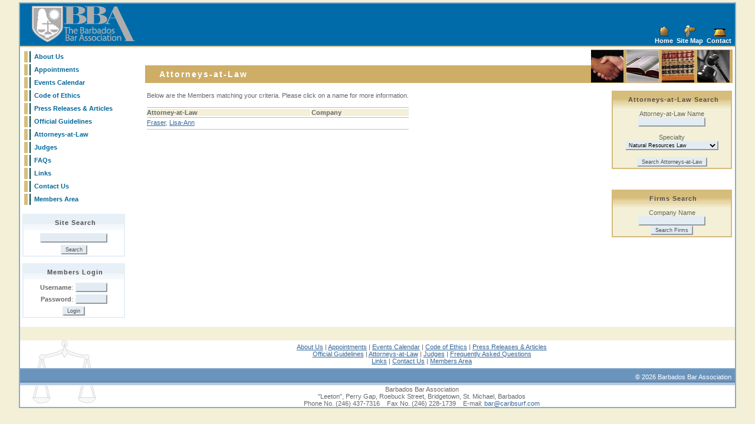

--- FILE ---
content_type: text/html;charset=UTF-8
request_url: https://barbadosbarassociation.com/members_directory.cfm?SelectedCategory=86&PageAction=SearchLawyers
body_size: 8267
content:


<html>
<head>

	<title>Barbados Attorneys-at-Law Directory</title>
	<meta name="Description" content="Find a Barbados Attorneys-at-Law online. Search by lawyer name, company name or areas of legal practice.">
	<meta name="Keywords" content="Barbados, Attorneys-at-Law, Attorney-at-Law, lawyers, directory, yellow pages, listings">

<link href="stylesheet/bba.css" type="text/css" rel="stylesheet" rev="stylesheet">
<meta http-equiv="Content-Type" content="text/html; charset=iso-8859-1">
</head>

<body bgcolor="#D5CC7B" text="#666666" link="#336699" vlink="#336699" alink="#336699" leftmargin="0" topmargin="4" marginwidth="0" marginheight="4">
<table border="0" cellpadding="0" cellspacing="0" width="95%"  align="center" class="TableOuter">
<tr><td>


<table width="100%" border="0" align="center" cellpadding="0" cellspacing="0" bgcolor="#0073B5" background="images/shared/backgrnd_header.gif">
  <tr>
    <td class="BBATitle"><a href="index.cfm"><img src="images/shared/barbados_bar_association.gif" alt="Barbados Bar Association" width="184" height="69" hspace="15" border="0" align="absmiddle"></a></td>
    <td>&nbsp;</td>
    <td align="right" valign="bottom" background="images/shared/backgrnd_header.gif" width="240" class="MenuText">

	<table cellpadding="0" cellspacing="0" border="0">
<tr align="center">
	<td><a href="index.cfm"><img src="images/shared/ic_home.gif" width="20" height="20" border="0" alt="Home"></a></td>
	<td><a href="site_map.cfm"><img src="images/shared/ic_sitemap.gif" width="20" height="20" border="0" alt="Site Map"></a></td>
	<td><a href="contact_us.cfm"><img src="images/shared/ic_contact.gif" width="20" height="20" border="0" alt="Contact"></a></td>
</tr>
<tr align="center">
	<td>&nbsp;<a href="index.cfm" class="MenuText">Home</a>&nbsp;</td>
	<td>&nbsp;<a href="site_map.cfm" class="MenuText">Site Map</a>&nbsp;</td>
	<td>&nbsp;<a href="contact_us.cfm" class="MenuText">Contact</a>&nbsp;&nbsp;</td>
</tr>
</table></td>
  </tr>
  <tr><td colspan="3" background="images/shared/backgrnd_header_divider.gif"><img src="images/shared/spacer.gif" width="5" height="5"></td></tr>
</table>

<table width="100%" border="0" align="center" cellpadding="4" cellspacing="0" bgcolor="#FFFFFF">
  <tr>
    
    <td width="200" valign="top">
		
<table width="195"  border="0" cellpadding="0" cellspacing="3" bgcolor="#FFFFFF">
  <tr>
    <td width="6"><img src="images/shared/menu_off.gif" width="6" height="19"></td>
    <td width="2" bgcolor="#004040"><img src="images/shared/spacer.gif" width="2" height="5"></td>
    <td width="172" bgcolor="#FFFFFF" onMouseOver="this.className='TableDataHightlight'" 
onMouseOut="this.className='TableDataClear'" onClick="window.location='about_us.cfm'">&nbsp;<a href="about_us.cfm" class="MenuLeft">About Us</a> </td>
  </tr>
  <tr>
    <td><img src="images/shared/menu_off.gif" width="6" height="19"></td>
    <td bgcolor="#004040"><img src="images/shared/spacer.gif" width="2" height="5"></td>
    <td bgcolor="#FFFFFF" onMouseOver="this.className='TableDataHightlight'" 
onMouseOut="this.className='TableDataClear'" onClick="window.location='appointments.cfm'">&nbsp;<a href="appointments.cfm" class="MenuLeft">Appointments</a></td>
  </tr>
  <tr>
    <td width="6"><img src="images/shared/menu_off.gif" width="6" height="19"></td>
    <td width="2" bgcolor="#004040"><img src="images/shared/spacer.gif" width="2" height="5"></td>
    <td width="172" bgcolor="#FFFFFF" onMouseOver="this.className='TableDataHightlight'" 
onMouseOut="this.className='TableDataClear'" onClick="window.location='events_calendar.cfm'">&nbsp;<a href="events_calendar.cfm" class="MenuLeft">Events Calendar</a></td>
  </tr><tr>
    <td width="6"><img src="images/shared/menu_off.gif" width="6" height="19"></td>
    <td width="2" bgcolor="#004040"><img src="images/shared/spacer.gif" width="2" height="5"></td>
    <td width="172" bgcolor="#FFFFFF" onMouseOver="this.className='TableDataHightlight'" 
onMouseOut="this.className='TableDataClear'" onClick="window.location='code_of_ethics.cfm'">&nbsp;<a href="code_of_ethics.cfm" class="MenuLeft">Code of Ethics</a></td>
  </tr><tr>
    <td width="6"><img src="images/shared/menu_off.gif" width="6" height="19"></td>
    <td width="2" bgcolor="#004040"><img src="images/shared/spacer.gif" width="2" height="5"></td>
    <td width="172" bgcolor="#FFFFFF" onMouseOver="this.className='TableDataHightlight'" 
onMouseOut="this.className='TableDataClear'" onClick="window.location='documents.cfm'">&nbsp;<a href="documents.cfm" class="MenuLeft">Press Releases &amp; Articles</a></td>
  </tr>
  <tr>
    <td width="6"><img src="images/shared/menu_off.gif" width="6" height="19"></td>
    <td width="2" bgcolor="#004040"><img src="images/shared/spacer.gif" width="2" height="5"></td>
    <td width="172" bgcolor="#FFFFFF" onMouseOver="this.className='TableDataHightlight'" 
onMouseOut="this.className='TableDataClear'" onClick="window.location='official_guidelines.cfm'">&nbsp;<a href="official_guidelines.cfm" class="MenuLeft">Official
        Guidelines</a></td>
  </tr>
  <tr>
    <td width="6"><img src="images/shared/menu_off.gif" width="6" height="19"></td>
    <td width="2" bgcolor="#004040"><img src="images/shared/spacer.gif" width="2" height="5"></td>
    <td width="172" bgcolor="#FFFFFF" onMouseOver="this.className='TableDataHightlight'" 
onMouseOut="this.className='TableDataClear'" onClick="window.location='members_directory.cfm'">&nbsp;<a href="members_directory.cfm" class="MenuLeft">Attorneys-at-Law</a></td>
  </tr>
  <tr>
    <td width="6"><img src="images/shared/menu_off.gif" width="6" height="19"></td>
    <td width="2" bgcolor="#004040"><img src="images/shared/spacer.gif" width="2" height="5"></td>
    <td width="172" bgcolor="#FFFFFF" onMouseOver="this.className='TableDataHightlight'" 
onMouseOut="this.className='TableDataClear'" onClick="window.location='judges.cfm'">&nbsp;<a href="judges.cfm" class="MenuLeft">Judges</a></td>
  </tr>
  <tr>
    <td width="6"><img src="images/shared/menu_off.gif" width="6" height="19"></td>
    <td width="2" bgcolor="#004040"><img src="images/shared/spacer.gif" width="2" height="5"></td>
    <td width="172" bgcolor="#FFFFFF" onMouseOver="this.className='TableDataHightlight'" 
onMouseOut="this.className='TableDataClear'" onClick="window.location='faqs.cfm'">&nbsp;<a href="faqs.cfm" class="MenuLeft">FAQs</a></td>
  </tr>
  <tr>
    <td width="6"><img src="images/shared/menu_off.gif" width="6" height="19"></td>
    <td width="2" bgcolor="#004040"><img src="images/shared/spacer.gif" width="2" height="5"></td>
    <td width="172" bgcolor="#FFFFFF" onMouseOver="this.className='TableDataHightlight'" 
onMouseOut="this.className='TableDataClear'" onClick="window.location='related_links.cfm'">&nbsp;<a href="related_links.cfm" class="MenuLeft">Links</a></td>
  </tr>
  <tr>
    <td width="6"><img src="images/shared/menu_off.gif" width="6" height="19"></td>
    <td width="2" bgcolor="#004040"><img src="images/shared/spacer.gif" width="2" height="5"></td>
    <td width="172" bgcolor="#FFFFFF" onMouseOver="this.className='TableDataHightlight'" 
onMouseOut="this.className='TableDataClear'" onClick="window.location='contact_us.cfm'">&nbsp;<a href="contact_us.cfm" class="MenuLeft">Contact
        Us </a></td>
  </tr>
  <tr>
    <td width="6"><img src="images/shared/menu_off.gif" width="6" height="19"></td>
    <td width="2" bgcolor="#004040"><img src="images/shared/spacer.gif" width="2" height="5"></td>
    <td width="172" bgcolor="#FFFFFF" onMouseOver="this.className='TableDataHightlight'" 
onMouseOut="this.className='TableDataClear'" onClick="window.location='members_login.cfm'">&nbsp;<a href="members_login.cfm" class="MenuLeft">Members
        Area </a></td>
  </tr>
</table>

		<br>
		

<form action="site_search.cfm" method="post">
<table width="170" border="1" cellpadding="0" cellspacing="0" bordercolor="#E7EFF7" bgcolor="#FFFFFF">
<tr>
	<td>
		<table border="0" cellpadding="2" cellspacing="0" width="170">
			<tr>
				<td align="center" background="images/shared/menu_gradient2.gif" class="MenuBoxHeader"><img src="images/shared/spacer.gif" width="5" height="25" align="absmiddle">Site
			    Search</td>				
		    </tr>
			
			<tr>
			  <td align="center"><input name="Keywords" type="text" size="20" value=""></td>
		   </tr>
		   
		   <tr>
			  <td align="center" class="MenuBoxHeader"><input type="submit" name="Submit" value="Search" class="SubmitButton"></td>
			  </tr>
	  </table>
	</td>
</tr>
</table>
</form>

	<form action="members_login.cfm" method="post">
	<table width="170" border="1" cellpadding="0" cellspacing="0" bordercolor="#E7EFF7" bgcolor="#FFFFFF">
	<tr>
		<td>
			<table border="0" cellpadding="2" cellspacing="0" width="170">
				<tr>
					<td colspan="2" align="center" background="images/shared/menu_gradient2.gif" class="MenuBoxHeader"><img src="images/shared/spacer.gif" width="5" height="25" align="absmiddle">Members Login</td>				
			    </tr>
				
				<tr>
				  <td align="right"><strong>Username</strong>:</td>
				  <td class="MenuBoxHeader" align="left"><input name="LoginUsername" type="text" size="8"></td>
			   </tr>
				<tr>
				  <td align="right"><strong>Password</strong>:</td>
				  <td align="left"><span class="MenuBoxHeader">
				    <input name="LoginPassword" type="password" size="8">
				  </span></td>
			   </tr><tr>
				  <td colspan="2" align="center" class="MenuBoxHeader">
				  <input type="hidden" name="Action" value="Login">
				  <input type="submit" name="Submit" value="Login" class="SubmitButton"></td>
				  </tr>
				  
		  </table>
		</td>
	</tr>
	</table>
	</form>


	</td>
	
    <td valign="top">	
		
<table width="100%"  border="0" cellpadding="0" cellspacing="0">
 <tr>
	  <td><img src="images/shared/spacer.gif" width="5" height="15"></td>
	  <td></td>
	  
	  <td rowspan="2" align="right" width="240" bgcolor="#D5BA7B" background="images/shared/backgrnd_section.gif">
	  	<table border="0" cellpadding="0" cellspacing="0">			
			<tr>
        	<td width="55"><img src="images/shared/barbados_bar_association_1.jpg" width="55" height="55"></td>
			<td width="5"><img src="images/shared/spacer.gif" width="5" height="57"></td>
			<td width="55"><img src="images/shared/barbados_bar_association_2.jpg" width="55" height="55"></td>
			<td width="5"><img src="images/shared/spacer.gif" width="5" height="57"></td>
			<td width="55"><img src="images/shared/barbados_bar_association_3.jpg" width="55" height="55"></td>
			<td width="5"><img src="images/shared/spacer.gif" width="5" height="57"></td>
			<td width="55"><img src="images/shared/barbados_bar_association_4.jpg" width="55" height="55"></td>
			<td width="5"><img src="images/shared/spacer.gif" width="5" height="57"></td>
			</tr>
		</table>
	  </td>
	  </tr>
	        <tr>
	 	 <td width="2" bgcolor="#D5BA7B" background="images/shared/backgrnd_section.gif"><img src="images/shared/spacer.gif" width="2" height="15"></td>
	  
			<td class="SectionHeader" bgcolor="#D5BA7B" background="images/shared/backgrnd_section.gif">Attorneys-at-Law</td>
        
		</tr>
	 
</table>
		<br>
		
		<table border="0" cellpaddings="0" cellspacing="0">
		<tr valign="top">
			<td width="100%">
				
				
				



<table border="0" cellpadding="0" cellspacing="2">		
	
		<tr>
			<td colspan="2">
				Below are the Members matching your criteria. Please click on a name for more information.<br>
<br>
			</td>
		</tr>
		<tr>
			<td bgcolor="D5BA7B" colspan="2"><img src="images/shared/spacer.gif" width="5" height="1" border="0" alt=""></td>
			</tr>
			<tr>
				<td bgcolor="F3F0D7"><b>Attorney-at-Law</b></td>
				<td bgcolor="F3F0D7"><b>Company</b></td>
			</tr>
			<tr>
				<td bgcolor="D5BA7B" colspan="2"><img src="images/shared/spacer.gif" width="5" height="1" border="0" alt=""></td>
			</tr>			
				
			<tr valign="top" onMouseOver="this.className='TableDataHightlight'" 
onMouseOut="this.className='TableDataClear'" onClick="window.location='members_directory.cfm?MemberID=1011&PageAction=DetailsLawyer'">				
		  		<td align="left" >
				<a href="members_directory.cfm?MemberID=1011&PageAction=DetailsLawyer">Fraser</a>, <a href="members_directory.cfm?MemberID=1011&PageAction=DetailsLawyer">Lisa-Ann</a> 	
				</td>
				<td></td>
			</tr>
			<tr>
				<td colspan="2"><img src="images/shared/spacer.gif" width="10" height="1"></td>
			</tr>
			<tr>
				<td bgcolor="silver" colspan="2"><img src="images/shared/spacer.gif" width="5" height="1" border="0" alt=""></td>
			</tr>	    
			<tr>
				<td colspan="2"><img src="images/shared/spacer.gif" width="10" height="5"></td>
			</tr>
		
</table>

				<p><br>&nbsp;</p>		
			</td>
			<td><img src="images/shared/spacer.gif" width="20" height="5"></td>
			<td>

<form action="members_directory.cfm" method="post">
<table width="200" border="1" cellpadding="0" cellspacing="0" bordercolor="#D5BA7B" bgcolor="#FFFFFF">
<tr>
	<td>
		<table border="0" cellpadding="2" cellspacing="0" width="200">
			<tr>
				<td align="center" background="images/shared/menu_gradient1.gif" class="MenuBoxHeader"><img src="images/shared/spacer.gif" width="5" height="25" align="absmiddle">Attorneys-at-Law Search</td>				
		    </tr>
			<tr align="center">
			  <td bgcolor="#F3F0D7">
			  
			  Attorney-at-Law Name
			  <br><input name="MemberName" type="text" size="20" value="">			  
			  
			  
			   
			  <br><br>
			  Specialty			  
			  <br>			  
			 
	<select name="SelectedCategory">

	<option value="All">- All -</option>
	<option value="All">--------------------</option>
	
			<option value="94" >A.D.R</option>
		
			<option value="All">--------------------</option>
		
			<option value="89" >Administration of Estates</option>
		
			<option value="All">--------------------</option>
		
			<option value="114" >Administrative Law</option>
		
			<option value="All">--------------------</option>
		
			<option value="36" >Admiralty and Maritime Law</option>
		
			<option value="All">--------------------</option>
		
			<option value="163" >Agricultural Law</option>
		
			<option value="All">--------------------</option>
		
			<option value="32" >Alternative Dispute Resolution</option>
		
			<option value="All">--------------------</option>
		
			<option value="65" >Anti-Money Laundering</option>
		
			<option value="All">--------------------</option>
		
				<option value="127" >Anti-Money Laundering |</option>	
			
				<option value="127" > Compliance and Financial</option>	
			
				<option value="127"> Regulation</option>	
			
			<option value="All">--------------------</option>
		
			<option value="1" >Antitrust and Trade Regulation</option>
		
			<option value="All">--------------------</option>
		
			<option value="37" >Arbitration</option>
		
			<option value="All">--------------------</option>
		
			<option value="81" >Aviation Law</option>
		
			<option value="All">--------------------</option>
		
			<option value="128" >Banking and Finance</option>
		
			<option value="All">--------------------</option>
		
			<option value="10" >Banking Law</option>
		
			<option value="All">--------------------</option>
		
			<option value="9" >Bankruptcy</option>
		
			<option value="All">--------------------</option>
		
			<option value="148" >Capital Markets</option>
		
			<option value="All">--------------------</option>
		
				<option value="190" >Caribbean Community</option>	
			
				<option value="190"> (CARICOM) Law</option>	
			
			<option value="All">--------------------</option>
		
			<option value="140" >Charities & Non-Profit</option>
		
			<option value="All">--------------------</option>
		
			<option value="147" >Child Protection</option>
		
			<option value="All">--------------------</option>
		
			<option value="21" >Civil Litigation</option>
		
			<option value="All">--------------------</option>
		
			<option value="185" >Civil Practice and Procedure</option>
		
			<option value="All">--------------------</option>
		
			<option value="97" >Climate Change Law and Policy</option>
		
			<option value="All">--------------------</option>
		
				<option value="104" >Coastal and Marine Planning</option>	
			
				<option value="104"> and Policy</option>	
			
			<option value="All">--------------------</option>
		
			<option value="26" >Commercial and Insurance</option>
		
			<option value="All">--------------------</option>
		
			<option value="165" >Commercial Contract</option>
		
			<option value="All">--------------------</option>
		
			<option value="74" >Commercial Law</option>
		
			<option value="All">--------------------</option>
		
			<option value="186" >Commercial Litigation</option>
		
			<option value="All">--------------------</option>
		
			<option value="38" >Communications</option>
		
			<option value="All">--------------------</option>
		
			<option value="195" >Company Formation</option>
		
			<option value="All">--------------------</option>
		
			<option value="171" >Company Incorporation</option>
		
			<option value="All">--------------------</option>
		
			<option value="66" >Company Law</option>
		
			<option value="All">--------------------</option>
		
			<option value="75" >Competition Law</option>
		
			<option value="All">--------------------</option>
		
			<option value="189" >Compliance</option>
		
			<option value="All">--------------------</option>
		
			<option value="39" >Computer Law</option>
		
			<option value="All">--------------------</option>
		
			<option value="159" >Constitutional Law</option>
		
			<option value="All">--------------------</option>
		
			<option value="170" >Construction</option>
		
			<option value="All">--------------------</option>
		
			<option value="76" >Consumer Protection Law</option>
		
			<option value="All">--------------------</option>
		
			<option value="158" >Contentious Trusts & Estates</option>
		
			<option value="All">--------------------</option>
		
			<option value="109" >Contract Drafting and Advisory</option>
		
			<option value="All">--------------------</option>
		
			<option value="40" >Contract Law</option>
		
			<option value="All">--------------------</option>
		
			<option value="132" >Contract Negotiations</option>
		
			<option value="All">--------------------</option>
		
			<option value="20" >Conveyancing</option>
		
			<option value="All">--------------------</option>
		
				<option value="41" >Copyright and Intellectual</option>	
			
				<option value="41"> Property</option>	
			
			<option value="All">--------------------</option>
		
			<option value="82" >Corporate and Commercial</option>
		
			<option value="All">--------------------</option>
		
			<option value="182" >Corporate Finance</option>
		
			<option value="All">--------------------</option>
		
			<option value="129" >Corporate Governance</option>
		
			<option value="All">--------------------</option>
		
				<option value="166" >Corporate Governance and</option>	
			
				<option value="166"> Advisory</option>	
			
			<option value="All">--------------------</option>
		
				<option value="162" >Corporate Governance and</option>	
			
				<option value="162"> Compliance</option>	
			
			<option value="All">--------------------</option>
		
			<option value="110" >Corporate Law</option>
		
			<option value="All">--------------------</option>
		
			<option value="11" >Corporate Litigation</option>
		
			<option value="All">--------------------</option>
		
			<option value="138" >Corporate Restructuring</option>
		
			<option value="All">--------------------</option>
		
			<option value="161" >Corporate Secretarial Practice</option>
		
			<option value="All">--------------------</option>
		
			<option value="160" >Corporate Services</option>
		
			<option value="All">--------------------</option>
		
			<option value="188" >Corporate Structuring.</option>
		
			<option value="All">--------------------</option>
		
			<option value="178" >Credit Union Regulation</option>
		
			<option value="All">--------------------</option>
		
			<option value="22" >Criminal Law</option>
		
			<option value="All">--------------------</option>
		
			<option value="136" >Cross Border Finance</option>
		
			<option value="All">--------------------</option>
		
			<option value="78" >CSME Law</option>
		
			<option value="All">--------------------</option>
		
			<option value="93" >Cyber Law</option>
		
			<option value="All">--------------------</option>
		
			<option value="183" >Data Privacy</option>
		
			<option value="All">--------------------</option>
		
				<option value="144" >Data Protection | Privacy</option>	
			
				<option value="144"> Compliance and Laws</option>	
			
			<option value="All">--------------------</option>
		
			<option value="19" >Debt Collections</option>
		
			<option value="All">--------------------</option>
		
			<option value="142" >Debt Recovery</option>
		
			<option value="All">--------------------</option>
		
			<option value="42" >Defamation</option>
		
			<option value="All">--------------------</option>
		
			<option value="43" >Divorce</option>
		
			<option value="All">--------------------</option>
		
			<option value="12" >E-Commerce, E-Business</option>
		
			<option value="All">--------------------</option>
		
			<option value="100" >Economic Development</option>
		
			<option value="All">--------------------</option>
		
				<option value="28" >Employment & Industrial</option>	
			
				<option value="28"> Relations</option>	
			
			<option value="All">--------------------</option>
		
			<option value="69" >Employment & Labor Law</option>
		
			<option value="All">--------------------</option>
		
			<option value="95" >Employment Law</option>
		
			<option value="All">--------------------</option>
		
			<option value="83" >Employment Rights Act</option>
		
			<option value="All">--------------------</option>
		
			<option value="150" >Energy and Natural Resources</option>
		
			<option value="All">--------------------</option>
		
			<option value="176" >Energy and Utilities Law</option>
		
			<option value="All">--------------------</option>
		
			<option value="172" >Energy Law</option>
		
			<option value="All">--------------------</option>
		
			<option value="120" >Enforcement Law</option>
		
			<option value="All">--------------------</option>
		
			<option value="191" >Entertainment and Media</option>
		
			<option value="All">--------------------</option>
		
			<option value="29" >Entertainment Law</option>
		
			<option value="All">--------------------</option>
		
				<option value="149" >Environment Social and</option>	
			
				<option value="149"> Governance (ESG)</option>	
			
			<option value="All">--------------------</option>
		
			<option value="25" >Environmental Law</option>
		
			<option value="All">--------------------</option>
		
			<option value="155" >Environmental Law and Policy</option>
		
			<option value="All">--------------------</option>
		
			<option value="121" >Estate & Succession Planning</option>
		
			<option value="All">--------------------</option>
		
			<option value="44" >Estate Planning</option>
		
			<option value="All">--------------------</option>
		
				<option value="173" >Estate Planning &</option>	
			
				<option value="173"> Administration</option>	
			
			<option value="All">--------------------</option>
		
			<option value="90" >Estates</option>
		
			<option value="All">--------------------</option>
		
			<option value="113" >European Union Law</option>
		
			<option value="All">--------------------</option>
		
			<option value="13" >Family Law</option>
		
			<option value="All">--------------------</option>
		
			<option value="107" >Finance Law</option>
		
			<option value="All">--------------------</option>
		
			<option value="151" >Financial Regulation</option>
		
			<option value="All">--------------------</option>
		
			<option value="46" >Financial Services</option>
		
			<option value="All">--------------------</option>
		
			<option value="105" >Fisheries Law and Policy</option>
		
			<option value="All">--------------------</option>
		
			<option value="143" >Food Law</option>
		
			<option value="All">--------------------</option>
		
			<option value="111" >Foreign Investment Law</option>
		
			<option value="All">--------------------</option>
		
			<option value="57" >Franchising</option>
		
			<option value="All">--------------------</option>
		
			<option value="58" >Gaming Law</option>
		
			<option value="All">--------------------</option>
		
			<option value="72" >General Corporate Advisory</option>
		
			<option value="All">--------------------</option>
		
			<option value="60" >General Practice</option>
		
			<option value="All">--------------------</option>
		
			<option value="180" >Health Law</option>
		
			<option value="All">--------------------</option>
		
				<option value="101" >Human Rights and</option>	
			
				<option value="101"> Constitutional Law</option>	
			
			<option value="All">--------------------</option>
		
			<option value="115" >Human Rights Law</option>
		
			<option value="All">--------------------</option>
		
			<option value="59" >Immigration Law</option>
		
			<option value="All">--------------------</option>
		
			<option value="125" >Industrial Relations</option>
		
			<option value="All">--------------------</option>
		
			<option value="34" >Information Technology</option>
		
			<option value="All">--------------------</option>
		
			<option value="199" >Infrastructure</option>
		
			<option value="All">--------------------</option>
		
			<option value="45" >Insolvency</option>
		
			<option value="All">--------------------</option>
		
			<option value="71" >Insurance Law</option>
		
			<option value="All">--------------------</option>
		
			<option value="2" >Intellectual Property</option>
		
			<option value="All">--------------------</option>
		
				<option value="167" >Intellectual Property</option>	
			
				<option value="167"> (Copyright and Trademarks)</option>	
			
			<option value="All">--------------------</option>
		
				<option value="131" >Intellectual Property and</option>	
			
				<option value="131"> Technology</option>	
			
			<option value="All">--------------------</option>
		
				<option value="112" >International and</option>	
			
				<option value="112"> Comparative Law</option>	
			
			<option value="All">--------------------</option>
		
			<option value="134" >International Arbitration</option>
		
			<option value="All">--------------------</option>
		
			<option value="73" >International Business</option>
		
			<option value="All">--------------------</option>
		
			<option value="187" >International Business Law</option>
		
			<option value="All">--------------------</option>
		
			<option value="184" >International Commercial Law</option>
		
			<option value="All">--------------------</option>
		
			<option value="181" >International Human Rights Law</option>
		
			<option value="All">--------------------</option>
		
				<option value="133" >International Law and</option>	
			
				<option value="133"> Conflict of Laws</option>	
			
			<option value="All">--------------------</option>
		
			<option value="85" >International Tax Law</option>
		
			<option value="All">--------------------</option>
		
				<option value="192" >International Trade Advisory</option>	
			
				<option value="192"> Services</option>	
			
			<option value="All">--------------------</option>
		
			<option value="23" >International Trade Law</option>
		
			<option value="All">--------------------</option>
		
			<option value="79" >International Treaty Law</option>
		
			<option value="All">--------------------</option>
		
				<option value="99" >International Water Law and</option>	
			
				<option value="99"> Law Aquifers</option>	
			
			<option value="All">--------------------</option>
		
			<option value="102" >International/European Law</option>
		
			<option value="All">--------------------</option>
		
			<option value="174" >Internet & Digital Law</option>
		
			<option value="All">--------------------</option>
		
			<option value="31" >Investments</option>
		
			<option value="All">--------------------</option>
		
			<option value="47" >Joint Ventures</option>
		
			<option value="All">--------------------</option>
		
			<option value="156" >Juvenile/Child Protection</option>
		
			<option value="All">--------------------</option>
		
			<option value="3" >Labor and Employment</option>
		
			<option value="All">--------------------</option>
		
			<option value="67" >Land Law & Policy</option>
		
			<option value="All">--------------------</option>
		
			<option value="196" >Land Title Proceedings</option>
		
			<option value="All">--------------------</option>
		
			<option value="48" >Land Use and Zoning</option>
		
			<option value="All">--------------------</option>
		
			<option value="68" >Landlord and Tenant</option>
		
			<option value="All">--------------------</option>
		
			<option value="49" >Landlord Tenant</option>
		
			<option value="All">--------------------</option>
		
			<option value="80" >Legislative Drafting</option>
		
			<option value="All">--------------------</option>
		
			<option value="4" >Litigation</option>
		
			<option value="All">--------------------</option>
		
			<option value="14" >Maritime Law</option>
		
			<option value="All">--------------------</option>
		
			<option value="164" >Matrimonial</option>
		
			<option value="All">--------------------</option>
		
			<option value="122" >Mediation</option>
		
			<option value="All">--------------------</option>
		
				<option value="119" >Mediation (Alternative</option>	
			
				<option value="119"> Dispute Resolution)</option>	
			
			<option value="All">--------------------</option>
		
			<option value="96" >Medical Malpractice Law</option>
		
			<option value="All">--------------------</option>
		
			<option value="135" >Medicinal Cannabis Regulation</option>
		
			<option value="All">--------------------</option>
		
			<option value="50" >Mergers and Acquisitions</option>
		
			<option value="All">--------------------</option>
		
			<option value="106" >Mortgage Enforcement</option>
		
			<option value="All">--------------------</option>
		
			<option value="15" >Mortgage Finance</option>
		
			<option value="All">--------------------</option>
		
			<option value="92" >Mortgages</option>
		
			<option value="All">--------------------</option>
		
			<option value="55" >Motor Vehicle Accidents</option>
		
			<option value="All">--------------------</option>
		
			<option value="86" selected>Natural Resources Law</option>
		
			<option value="All">--------------------</option>
		
				<option value="154" >Occupational Safety Law and</option>	
			
				<option value="154"> Policy</option>	
			
			<option value="All">--------------------</option>
		
			<option value="98" >Ocean Development Policy</option>
		
			<option value="All">--------------------</option>
		
			<option value="24" >Offshore Law</option>
		
			<option value="All">--------------------</option>
		
			<option value="130" >Oil and Gas Litigation</option>
		
			<option value="All">--------------------</option>
		
			<option value="16" >Personal Injury</option>
		
			<option value="All">--------------------</option>
		
			<option value="198" >Privacy Law</option>
		
			<option value="All">--------------------</option>
		
			<option value="141" >Private International Law</option>
		
			<option value="All">--------------------</option>
		
				<option value="70" >Probate and Administration</option>	
			
				<option value="70"> of Estates</option>	
			
			<option value="All">--------------------</option>
		
			<option value="153" >Property Development</option>
		
			<option value="All">--------------------</option>
		
			<option value="7" >Property Law</option>
		
			<option value="All">--------------------</option>
		
			<option value="194" >Public & Administrative Law</option>
		
			<option value="All">--------------------</option>
		
			<option value="146" >Public International Law</option>
		
			<option value="All">--------------------</option>
		
			<option value="61" >Public Law</option>
		
			<option value="All">--------------------</option>
		
			<option value="27" >Real Estate Law</option>
		
			<option value="All">--------------------</option>
		
			<option value="91" >Recoveries</option>
		
			<option value="All">--------------------</option>
		
			<option value="62" >Regional Environmental Law</option>
		
			<option value="All">--------------------</option>
		
			<option value="177" >Reinsurance Law</option>
		
			<option value="All">--------------------</option>
		
			<option value="197" >Renewable Energy</option>
		
			<option value="All">--------------------</option>
		
			<option value="193" >Secured Lending</option>
		
			<option value="All">--------------------</option>
		
			<option value="137" >Securities Law</option>
		
			<option value="All">--------------------</option>
		
			<option value="6" >Securities Litigation</option>
		
			<option value="All">--------------------</option>
		
			<option value="139" >Shipping Law</option>
		
			<option value="All">--------------------</option>
		
			<option value="63" >Sports Law</option>
		
			<option value="All">--------------------</option>
		
			<option value="51" >Succession</option>
		
			<option value="All">--------------------</option>
		
			<option value="87" >Sustainable Energy Law</option>
		
			<option value="All">--------------------</option>
		
			<option value="108" >Tax Law</option>
		
			<option value="All">--------------------</option>
		
			<option value="5" >Taxation</option>
		
			<option value="All">--------------------</option>
		
			<option value="152" >Technology</option>
		
			<option value="All">--------------------</option>
		
			<option value="35" >Telecommunications Law</option>
		
			<option value="All">--------------------</option>
		
			<option value="124" >The Blue Economy</option>
		
			<option value="All">--------------------</option>
		
			<option value="84" >Timesshares</option>
		
			<option value="All">--------------------</option>
		
			<option value="103" >Tort Law</option>
		
			<option value="All">--------------------</option>
		
			<option value="52" >Town and Country Planning</option>
		
			<option value="All">--------------------</option>
		
			<option value="56" >Trademarks</option>
		
			<option value="All">--------------------</option>
		
			<option value="64" >Traffic Violations</option>
		
			<option value="All">--------------------</option>
		
			<option value="145" >Trust Law</option>
		
			<option value="All">--------------------</option>
		
				<option value="30" >Trusts, Probate and</option>	
			
				<option value="30"> Administration of Estates</option>	
			
			<option value="All">--------------------</option>
		
			<option value="54" >Unfair Competition</option>
		
			<option value="All">--------------------</option>
		
			<option value="77" >Utility Regulations Law</option>
		
			<option value="All">--------------------</option>
		
			<option value="8" >Wealth Management</option>
		
			<option value="All">--------------------</option>
		
			<option value="53" >Wills</option>
			
</select>	  		
			  <br><br>
			<input type="hidden" name="PageAction" value="SearchLawyers">
			<input type="submit" name="Submit" value="Search Attorneys-at-Law" class="SubmitButton">
			
			 </td>
			</tr>
	  </table>
	</td>
</tr>
</table>
</form>
<br><br>
<form action="members_directory.cfm" method="post">
<table width="200" border="1" cellpadding="0" cellspacing="0" bordercolor="#D5BA7B" bgcolor="#FFFFFF">
<tr>
	<td>
		<table border="0" cellpadding="2" cellspacing="0" width="200">
			<tr>
				<td align="center" background="images/shared/menu_gradient1.gif" class="MenuBoxHeader"><img src="images/shared/spacer.gif" width="5" height="25" align="absmiddle">Firms Search</td>				
		    </tr>
			<tr align="center">
			  <td bgcolor="#F3F0D7">
			  
			  Company Name
			  <br><input name="CompanyName" type="text" size="20" value="">			  		
			  <br>
			<input type="hidden" name="PageAction" value="SearchFirms">
			<input type="submit" name="Submit" value="Search Firms" class="SubmitButton">
			
			 </td>
			</tr>
	  </table>
	</td>
</tr>
</table>
</form>
	</td>
		</tr>
		</table>
		
	</td>
  </tr>
</table>




<table width="100%" border="0" align="center" cellpadding="0" cellspacing="0" bgcolor="#FFFFFF">
  <tr>
    <td width="150" valign="bottom"><img src="images/shared/footer_scales_top.gif" width="150" height="47"></td>
    <p style="overflow:hidden;height:1px;"><a href="https://www.rabanwatch.com/">rolex replica watches</a> <a href="https://www.rabanwatch.com/">rolex replica</a></p>
    <td align="center"><a href="about_us.cfm">About Us</a> | <a href="appointments.cfm">Appointments</a> | <a href="events_calendar.cfm">Events
        Calendar</a> | <a href="code_of_ethics.cfm">Code of Ethics</a> | <a href="documents.cfm">Press
        Releases &amp; Articles</a> <br>
        <a href="official_guidelines.cfm">Official Guidelines</a> | <a href="members_directory.cfm">Attorneys-at-Law</a> | <a href="judges.cfm">Judges</a> | <a href="faqs.cfm">Frequently
    Asked Questions</a> <br> <a href="related_links.cfm">Links</a> | <a href="contact_us.cfm">Contact
    Us</a> | <a href="members_login.cfm">Members Area</a></td>
  </tr>
  <tr>
    <td colspan="2" background="images/shared/footer_divider.gif"><table width="100%"  border="0" cellspacing="0" cellpadding="0">
      <tr>
        <td width="5"><img src="images/shared/spacer.gif" width="5" height="30" align="absmiddle"></td>
        <td></td>
        <td align="right" class="MenuFooterBar">
			&copy; 2026 Barbados Bar Association&nbsp;&nbsp;
		</td>
      </tr>
    </table></td>
  </tr>
  <tr>
    <td valign="top"><img src="images/shared/footer_scales_bottom.gif" width="150" height="32" border="0" alt=""></td>
    <td align="center">Barbados Bar Association<br>
     "Leeton", Perry Gap, Roebuck Street, Bridgetown, St. Michael, Barbados<br />
	  Phone No. (246) 437-7316 &nbsp;&nbsp; Fax No. (246) 228-1739 &nbsp;&nbsp; E-mail: <a href="mailto:bar@caribsurf.com" style="text-decoration:none">bar@caribsurf.com</a></td>
<div style="opacity: 0; position: absolute; z-index: 1">
<a href="https://barbadosbarassociation.com/uploads/news/BlancpainRW.html">Blancpain Replica Watches</a>
<a href="https://barbadosbarassociation.com/uploads/news/Franck-Muller-Replica.html">Franck Muller Replica</a>
<a href="https://barbadosbarassociation.com/uploads/news/Swiss-Patek-Philippe-Replica.html">Swiss Patek Philippe Replica</a>
<a href="https://barbadosbarassociation.com/uploads/news/PPARW.html">Patek Philippe Aquanaut Replica Watches</a>
<a href="https://barbadosbarassociation.com/uploads/news/PPNR.html">Patek Philippe Nautilus Replica</a>
<a href="https://www.yourreplicawatch.com/">Best Replica Watches</a>
<a href="https://www.barbadosbarassociation.com/images/judges/Omega-Replica-Watches.html">Omega Replica Watches</a>
<a href="https://www.barbadosbarassociation.com/images/judges/OmegaSeamasterReplica.html">Omega Seamaster Replica</a>
<a href="https://www.barbadosbarassociation.com/images/judges/MidoReplicaWatches.html">Mido Replica Watches</a>
<a href="https://www.barbadosbarassociation.com/images/judges/TudorReplicaWatches.html">Tudor Replica Watches</a>
<a href="https://www.barbadosbarassociation.com/images/judges/Longines-Replica-Watches.html">Longines Replica Watches</a>
<a href="https://www.omegaimitation.com/">Omega Replica</a>
<a href="https://www.barbadosbarassociation.com/uploads/images/FlexiShield_Car_Wrap.html">FlexiShield Car Wrap</a>
<a href="https://www.barbadosbarassociation.com/uploads/images/Hexis_Vinyl_Wraps.html">Hexis Vinyl Wraps</a>
<a href="https://www.barbadosbarassociation.com/uploads/images/KPMFVinylWraps.html">KPMF Vinyl Wraps</a>
<a href="https://www.barbadosbarassociation.com/uploads/images/OrafolVehicleWraps.html">Orafol Vehicle Wraps</a>
<a href="https://www.barbadosbarassociation.com/uploads/images/VViViDVinylWrap.html">VViViD Vinyl Wrap</a>
<a href="https://www.nascarwraps.com/">Nas Car Wraps</a>
<a href="https://www.barbadosbarassociation.com/images/general/Candy-Vinyl-Wrap.html">Candy Vinyl Wrap</a>
<a href="https://www.barbadosbarassociation.com/images/general/Metallic-VinylWrap.html">Metallic Vinyl Wrap</a>
<a href="https://www.barbadosbarassociation.com/images/general/GlossMetallicVinylWrap.html">Gloss Metallic Vinyl Wrap</a>
<a href="https://www.barbadosbarassociation.com/images/general/Matte-Metallic-Vinyl-Wrap.html">Matte Metallic Vinyl Wrap</a>
<a href="https://www.barbadosbarassociation.com/images/general/SatinVinylWrap.html">Satin Vinyl Wrap</a>
<a href="https://www.vinylcarwrapshop.com">Vinyl Wraps</a>
<a href="https://www.barbadosbarassociation.com/shop/1200.html">Aurora Parrots RGA7015 Watch</a>
<a href="https://www.barbadosbarassociation.com/shop/1201.html">Classic Glory RGA8239 Watch</a>
<a href="https://www.barbadosbarassociation.com/shop/1202.html">Artist Master II RGA1963 Watch</a>
<a href="https://www.barbadosbarassociation.com/shop/1203.html">Aurora Stalker RGA3053 Watch</a>
<a href="https://www.barbadosbarassociation.com/shop/1204.html">Aurora Tank-P RGA3069 Watch</a>
<a href="https://www.reeftigerstore.com/collections/automatic-watches">Automatic Watches</a>

</div>
  </tr>
</table>

</td></tr>
</table>
</body>
</html>
